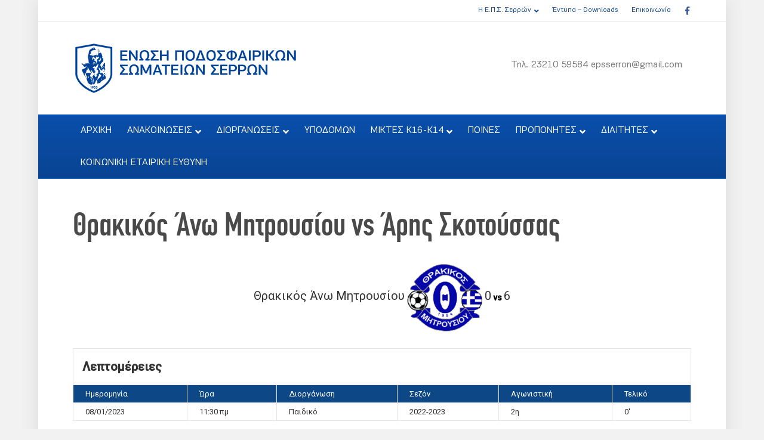

--- FILE ---
content_type: text/html; charset=UTF-8
request_url: https://www.epss.gr/event/%CE%B8%CF%81%CE%B1%CE%BA%CE%B9%CE%BA%CF%8C%CF%82-%CE%AC%CE%BD%CF%89-%CE%BC%CE%B7%CF%84%CF%81%CE%BF%CF%85%CF%83%CE%AF%CE%BF%CF%85-vs-%CE%AC%CF%81%CE%B7%CF%82-%CF%83%CE%BA%CE%BF%CF%84%CE%BF%CF%8D%CF%83/
body_size: 15395
content:
<!DOCTYPE html>
<html lang="el">
<head>
<meta charset="UTF-8" />
<meta name='viewport' content='width=device-width, initial-scale=1.0' />
<meta http-equiv='X-UA-Compatible' content='IE=edge' />
<link rel="profile" href="https://gmpg.org/xfn/11" />
<title>Θρακικός Άνω Μητρουσίου vs Άρης Σκοτούσσας &#8211; ΕΝΩΣΗ ΠΟΔΟΣΦΑΙΡΙΚΩΝ ΣΩΜΑΤΕΙΩΝ ΣΕΡΡΩΝ</title>
<meta name='robots' content='max-image-preview:large' />
<link rel='dns-prefetch' href='//fonts.googleapis.com' />
<link rel="alternate" type="application/rss+xml" title="Ροή RSS &raquo; ΕΝΩΣΗ ΠΟΔΟΣΦΑΙΡΙΚΩΝ ΣΩΜΑΤΕΙΩΝ ΣΕΡΡΩΝ" href="https://www.epss.gr/feed/" />
<link rel="alternate" type="application/rss+xml" title="Ροή Σχολίων &raquo; ΕΝΩΣΗ ΠΟΔΟΣΦΑΙΡΙΚΩΝ ΣΩΜΑΤΕΙΩΝ ΣΕΡΡΩΝ" href="https://www.epss.gr/comments/feed/" />
<link rel="alternate" title="oEmbed (JSON)" type="application/json+oembed" href="https://www.epss.gr/wp-json/oembed/1.0/embed?url=https%3A%2F%2Fwww.epss.gr%2Fevent%2F%25ce%25b8%25cf%2581%25ce%25b1%25ce%25ba%25ce%25b9%25ce%25ba%25cf%258c%25cf%2582-%25ce%25ac%25ce%25bd%25cf%2589-%25ce%25bc%25ce%25b7%25cf%2584%25cf%2581%25ce%25bf%25cf%2585%25cf%2583%25ce%25af%25ce%25bf%25cf%2585-vs-%25ce%25ac%25cf%2581%25ce%25b7%25cf%2582-%25cf%2583%25ce%25ba%25ce%25bf%25cf%2584%25ce%25bf%25cf%258d%25cf%2583%2F" />
<link rel="alternate" title="oEmbed (XML)" type="text/xml+oembed" href="https://www.epss.gr/wp-json/oembed/1.0/embed?url=https%3A%2F%2Fwww.epss.gr%2Fevent%2F%25ce%25b8%25cf%2581%25ce%25b1%25ce%25ba%25ce%25b9%25ce%25ba%25cf%258c%25cf%2582-%25ce%25ac%25ce%25bd%25cf%2589-%25ce%25bc%25ce%25b7%25cf%2584%25cf%2581%25ce%25bf%25cf%2585%25cf%2583%25ce%25af%25ce%25bf%25cf%2585-vs-%25ce%25ac%25cf%2581%25ce%25b7%25cf%2582-%25cf%2583%25ce%25ba%25ce%25bf%25cf%2584%25ce%25bf%25cf%258d%25cf%2583%2F&#038;format=xml" />
<link rel="preload" href="https://www.epss.gr/wp-content/plugins/bb-plugin/fonts/fontawesome/5.15.4/webfonts/fa-solid-900.woff2" as="font" type="font/woff2" crossorigin="anonymous">
<link rel="preload" href="https://www.epss.gr/wp-content/plugins/bb-plugin/fonts/fontawesome/5.15.4/webfonts/fa-regular-400.woff2" as="font" type="font/woff2" crossorigin="anonymous">
<style id='wp-img-auto-sizes-contain-inline-css'>
img:is([sizes=auto i],[sizes^="auto," i]){contain-intrinsic-size:3000px 1500px}
/*# sourceURL=wp-img-auto-sizes-contain-inline-css */
</style>
<style id='cf-frontend-style-inline-css'>
@font-face {
	font-family: 'epss-heading';
	font-weight: 400;
	font-display: auto;
	font-fallback: Arial,Serif;
	src: url('https://www.epss.gr/wp-content/uploads/2022/03/subset-CFDinCondensed.woff2') format('woff2'),
		url('https://www.epss.gr/wp-content/uploads/2022/03/subset-CFDinCondensed.woff') format('woff'),
		url('https://www.epss.gr/wp-content/uploads/2022/03/subset-CFDinCondensed.ttf') format('truetype'),
		url('https://www.epss.gr/wp-content/uploads/2022/03/subset-CFDinCondensed.eot?#iefix') format('embedded-opentype'),
		url('https://www.epss.gr/wp-content/uploads/2022/03/subset-CFDinCondensed.svg') format('svg');
}
@font-face {
	font-family: 'epss-body-text';
	font-weight: 400;
	font-display: auto;
	font-fallback: Arial, Serif;
	src: url('https://www.epss.gr/wp-content/uploads/2022/03/subset-PFEncoreSansPro-Book.woff2') format('woff2'),
		url('https://www.epss.gr/wp-content/uploads/2022/03/subset-PFEncoreSansPro-Book.woff') format('woff'),
		url('https://www.epss.gr/wp-content/uploads/2022/03/subset-PFEncoreSansPro-Book.ttf') format('truetype'),
		url('https://www.epss.gr/wp-content/uploads/2022/03/subset-PFEncoreSansPro-Book.eot?#iefix') format('embedded-opentype'),
		url('https://www.epss.gr/wp-content/uploads/2022/03/subset-PFEncoreSansPro-Book.svg') format('svg');
}
@font-face {
	font-family: 'epss-body-text';
	font-weight: 700;
	font-display: auto;
	font-fallback: Arial, Serif;
	src: url('https://www.epss.gr/wp-content/uploads/2022/03/subset-PFEncoreSansPro-Bold.woff2') format('woff2'),
		url('https://www.epss.gr/wp-content/uploads/2022/03/subset-PFEncoreSansPro-Bold.woff') format('woff'),
		url('https://www.epss.gr/wp-content/uploads/2022/03/subset-PFEncoreSansPro-Bold.ttf') format('truetype'),
		url('https://www.epss.gr/wp-content/uploads/2022/03/subset-PFEncoreSansPro-Bold.eot?#iefix') format('embedded-opentype'),
		url('https://www.epss.gr/wp-content/uploads/2022/03/subset-PFEncoreSansPro-Bold.svg') format('svg');
}
/*# sourceURL=cf-frontend-style-inline-css */
</style>
<style id='wp-emoji-styles-inline-css'>

	img.wp-smiley, img.emoji {
		display: inline !important;
		border: none !important;
		box-shadow: none !important;
		height: 1em !important;
		width: 1em !important;
		margin: 0 0.07em !important;
		vertical-align: -0.1em !important;
		background: none !important;
		padding: 0 !important;
	}
/*# sourceURL=wp-emoji-styles-inline-css */
</style>
<style id='wp-block-library-inline-css'>
:root{--wp-block-synced-color:#7a00df;--wp-block-synced-color--rgb:122,0,223;--wp-bound-block-color:var(--wp-block-synced-color);--wp-editor-canvas-background:#ddd;--wp-admin-theme-color:#007cba;--wp-admin-theme-color--rgb:0,124,186;--wp-admin-theme-color-darker-10:#006ba1;--wp-admin-theme-color-darker-10--rgb:0,107,160.5;--wp-admin-theme-color-darker-20:#005a87;--wp-admin-theme-color-darker-20--rgb:0,90,135;--wp-admin-border-width-focus:2px}@media (min-resolution:192dpi){:root{--wp-admin-border-width-focus:1.5px}}.wp-element-button{cursor:pointer}:root .has-very-light-gray-background-color{background-color:#eee}:root .has-very-dark-gray-background-color{background-color:#313131}:root .has-very-light-gray-color{color:#eee}:root .has-very-dark-gray-color{color:#313131}:root .has-vivid-green-cyan-to-vivid-cyan-blue-gradient-background{background:linear-gradient(135deg,#00d084,#0693e3)}:root .has-purple-crush-gradient-background{background:linear-gradient(135deg,#34e2e4,#4721fb 50%,#ab1dfe)}:root .has-hazy-dawn-gradient-background{background:linear-gradient(135deg,#faaca8,#dad0ec)}:root .has-subdued-olive-gradient-background{background:linear-gradient(135deg,#fafae1,#67a671)}:root .has-atomic-cream-gradient-background{background:linear-gradient(135deg,#fdd79a,#004a59)}:root .has-nightshade-gradient-background{background:linear-gradient(135deg,#330968,#31cdcf)}:root .has-midnight-gradient-background{background:linear-gradient(135deg,#020381,#2874fc)}:root{--wp--preset--font-size--normal:16px;--wp--preset--font-size--huge:42px}.has-regular-font-size{font-size:1em}.has-larger-font-size{font-size:2.625em}.has-normal-font-size{font-size:var(--wp--preset--font-size--normal)}.has-huge-font-size{font-size:var(--wp--preset--font-size--huge)}.has-text-align-center{text-align:center}.has-text-align-left{text-align:left}.has-text-align-right{text-align:right}.has-fit-text{white-space:nowrap!important}#end-resizable-editor-section{display:none}.aligncenter{clear:both}.items-justified-left{justify-content:flex-start}.items-justified-center{justify-content:center}.items-justified-right{justify-content:flex-end}.items-justified-space-between{justify-content:space-between}.screen-reader-text{border:0;clip-path:inset(50%);height:1px;margin:-1px;overflow:hidden;padding:0;position:absolute;width:1px;word-wrap:normal!important}.screen-reader-text:focus{background-color:#ddd;clip-path:none;color:#444;display:block;font-size:1em;height:auto;left:5px;line-height:normal;padding:15px 23px 14px;text-decoration:none;top:5px;width:auto;z-index:100000}html :where(.has-border-color){border-style:solid}html :where([style*=border-top-color]){border-top-style:solid}html :where([style*=border-right-color]){border-right-style:solid}html :where([style*=border-bottom-color]){border-bottom-style:solid}html :where([style*=border-left-color]){border-left-style:solid}html :where([style*=border-width]){border-style:solid}html :where([style*=border-top-width]){border-top-style:solid}html :where([style*=border-right-width]){border-right-style:solid}html :where([style*=border-bottom-width]){border-bottom-style:solid}html :where([style*=border-left-width]){border-left-style:solid}html :where(img[class*=wp-image-]){height:auto;max-width:100%}:where(figure){margin:0 0 1em}html :where(.is-position-sticky){--wp-admin--admin-bar--position-offset:var(--wp-admin--admin-bar--height,0px)}@media screen and (max-width:600px){html :where(.is-position-sticky){--wp-admin--admin-bar--position-offset:0px}}

/*# sourceURL=wp-block-library-inline-css */
</style><style id='global-styles-inline-css'>
:root{--wp--preset--aspect-ratio--square: 1;--wp--preset--aspect-ratio--4-3: 4/3;--wp--preset--aspect-ratio--3-4: 3/4;--wp--preset--aspect-ratio--3-2: 3/2;--wp--preset--aspect-ratio--2-3: 2/3;--wp--preset--aspect-ratio--16-9: 16/9;--wp--preset--aspect-ratio--9-16: 9/16;--wp--preset--color--black: #000000;--wp--preset--color--cyan-bluish-gray: #abb8c3;--wp--preset--color--white: #ffffff;--wp--preset--color--pale-pink: #f78da7;--wp--preset--color--vivid-red: #cf2e2e;--wp--preset--color--luminous-vivid-orange: #ff6900;--wp--preset--color--luminous-vivid-amber: #fcb900;--wp--preset--color--light-green-cyan: #7bdcb5;--wp--preset--color--vivid-green-cyan: #00d084;--wp--preset--color--pale-cyan-blue: #8ed1fc;--wp--preset--color--vivid-cyan-blue: #0693e3;--wp--preset--color--vivid-purple: #9b51e0;--wp--preset--color--fl-heading-text: #494949;--wp--preset--color--fl-body-bg: #f2f2f2;--wp--preset--color--fl-body-text: #111111;--wp--preset--color--fl-accent: #094493;--wp--preset--color--fl-accent-hover: #094493;--wp--preset--color--fl-topbar-bg: #ffffff;--wp--preset--color--fl-topbar-text: #757575;--wp--preset--color--fl-topbar-link: #094493;--wp--preset--color--fl-topbar-hover: #2b7bb9;--wp--preset--color--fl-header-bg: #ffffff;--wp--preset--color--fl-header-text: #757575;--wp--preset--color--fl-header-link: #757575;--wp--preset--color--fl-header-hover: #2b7bb9;--wp--preset--color--fl-nav-bg: #094493;--wp--preset--color--fl-nav-link: #ffffff;--wp--preset--color--fl-nav-hover: #0289e2;--wp--preset--color--fl-content-bg: #ffffff;--wp--preset--color--fl-footer-widgets-bg: #094493;--wp--preset--color--fl-footer-widgets-text: #ffffff;--wp--preset--color--fl-footer-widgets-link: #ffffff;--wp--preset--color--fl-footer-widgets-hover: #428bca;--wp--preset--color--fl-footer-bg: #ffffff;--wp--preset--color--fl-footer-text: #000000;--wp--preset--color--fl-footer-link: #094493;--wp--preset--color--fl-footer-hover: #094493;--wp--preset--gradient--vivid-cyan-blue-to-vivid-purple: linear-gradient(135deg,rgb(6,147,227) 0%,rgb(155,81,224) 100%);--wp--preset--gradient--light-green-cyan-to-vivid-green-cyan: linear-gradient(135deg,rgb(122,220,180) 0%,rgb(0,208,130) 100%);--wp--preset--gradient--luminous-vivid-amber-to-luminous-vivid-orange: linear-gradient(135deg,rgb(252,185,0) 0%,rgb(255,105,0) 100%);--wp--preset--gradient--luminous-vivid-orange-to-vivid-red: linear-gradient(135deg,rgb(255,105,0) 0%,rgb(207,46,46) 100%);--wp--preset--gradient--very-light-gray-to-cyan-bluish-gray: linear-gradient(135deg,rgb(238,238,238) 0%,rgb(169,184,195) 100%);--wp--preset--gradient--cool-to-warm-spectrum: linear-gradient(135deg,rgb(74,234,220) 0%,rgb(151,120,209) 20%,rgb(207,42,186) 40%,rgb(238,44,130) 60%,rgb(251,105,98) 80%,rgb(254,248,76) 100%);--wp--preset--gradient--blush-light-purple: linear-gradient(135deg,rgb(255,206,236) 0%,rgb(152,150,240) 100%);--wp--preset--gradient--blush-bordeaux: linear-gradient(135deg,rgb(254,205,165) 0%,rgb(254,45,45) 50%,rgb(107,0,62) 100%);--wp--preset--gradient--luminous-dusk: linear-gradient(135deg,rgb(255,203,112) 0%,rgb(199,81,192) 50%,rgb(65,88,208) 100%);--wp--preset--gradient--pale-ocean: linear-gradient(135deg,rgb(255,245,203) 0%,rgb(182,227,212) 50%,rgb(51,167,181) 100%);--wp--preset--gradient--electric-grass: linear-gradient(135deg,rgb(202,248,128) 0%,rgb(113,206,126) 100%);--wp--preset--gradient--midnight: linear-gradient(135deg,rgb(2,3,129) 0%,rgb(40,116,252) 100%);--wp--preset--font-size--small: 13px;--wp--preset--font-size--medium: 20px;--wp--preset--font-size--large: 36px;--wp--preset--font-size--x-large: 42px;--wp--preset--spacing--20: 0.44rem;--wp--preset--spacing--30: 0.67rem;--wp--preset--spacing--40: 1rem;--wp--preset--spacing--50: 1.5rem;--wp--preset--spacing--60: 2.25rem;--wp--preset--spacing--70: 3.38rem;--wp--preset--spacing--80: 5.06rem;--wp--preset--shadow--natural: 6px 6px 9px rgba(0, 0, 0, 0.2);--wp--preset--shadow--deep: 12px 12px 50px rgba(0, 0, 0, 0.4);--wp--preset--shadow--sharp: 6px 6px 0px rgba(0, 0, 0, 0.2);--wp--preset--shadow--outlined: 6px 6px 0px -3px rgb(255, 255, 255), 6px 6px rgb(0, 0, 0);--wp--preset--shadow--crisp: 6px 6px 0px rgb(0, 0, 0);}:where(.is-layout-flex){gap: 0.5em;}:where(.is-layout-grid){gap: 0.5em;}body .is-layout-flex{display: flex;}.is-layout-flex{flex-wrap: wrap;align-items: center;}.is-layout-flex > :is(*, div){margin: 0;}body .is-layout-grid{display: grid;}.is-layout-grid > :is(*, div){margin: 0;}:where(.wp-block-columns.is-layout-flex){gap: 2em;}:where(.wp-block-columns.is-layout-grid){gap: 2em;}:where(.wp-block-post-template.is-layout-flex){gap: 1.25em;}:where(.wp-block-post-template.is-layout-grid){gap: 1.25em;}.has-black-color{color: var(--wp--preset--color--black) !important;}.has-cyan-bluish-gray-color{color: var(--wp--preset--color--cyan-bluish-gray) !important;}.has-white-color{color: var(--wp--preset--color--white) !important;}.has-pale-pink-color{color: var(--wp--preset--color--pale-pink) !important;}.has-vivid-red-color{color: var(--wp--preset--color--vivid-red) !important;}.has-luminous-vivid-orange-color{color: var(--wp--preset--color--luminous-vivid-orange) !important;}.has-luminous-vivid-amber-color{color: var(--wp--preset--color--luminous-vivid-amber) !important;}.has-light-green-cyan-color{color: var(--wp--preset--color--light-green-cyan) !important;}.has-vivid-green-cyan-color{color: var(--wp--preset--color--vivid-green-cyan) !important;}.has-pale-cyan-blue-color{color: var(--wp--preset--color--pale-cyan-blue) !important;}.has-vivid-cyan-blue-color{color: var(--wp--preset--color--vivid-cyan-blue) !important;}.has-vivid-purple-color{color: var(--wp--preset--color--vivid-purple) !important;}.has-black-background-color{background-color: var(--wp--preset--color--black) !important;}.has-cyan-bluish-gray-background-color{background-color: var(--wp--preset--color--cyan-bluish-gray) !important;}.has-white-background-color{background-color: var(--wp--preset--color--white) !important;}.has-pale-pink-background-color{background-color: var(--wp--preset--color--pale-pink) !important;}.has-vivid-red-background-color{background-color: var(--wp--preset--color--vivid-red) !important;}.has-luminous-vivid-orange-background-color{background-color: var(--wp--preset--color--luminous-vivid-orange) !important;}.has-luminous-vivid-amber-background-color{background-color: var(--wp--preset--color--luminous-vivid-amber) !important;}.has-light-green-cyan-background-color{background-color: var(--wp--preset--color--light-green-cyan) !important;}.has-vivid-green-cyan-background-color{background-color: var(--wp--preset--color--vivid-green-cyan) !important;}.has-pale-cyan-blue-background-color{background-color: var(--wp--preset--color--pale-cyan-blue) !important;}.has-vivid-cyan-blue-background-color{background-color: var(--wp--preset--color--vivid-cyan-blue) !important;}.has-vivid-purple-background-color{background-color: var(--wp--preset--color--vivid-purple) !important;}.has-black-border-color{border-color: var(--wp--preset--color--black) !important;}.has-cyan-bluish-gray-border-color{border-color: var(--wp--preset--color--cyan-bluish-gray) !important;}.has-white-border-color{border-color: var(--wp--preset--color--white) !important;}.has-pale-pink-border-color{border-color: var(--wp--preset--color--pale-pink) !important;}.has-vivid-red-border-color{border-color: var(--wp--preset--color--vivid-red) !important;}.has-luminous-vivid-orange-border-color{border-color: var(--wp--preset--color--luminous-vivid-orange) !important;}.has-luminous-vivid-amber-border-color{border-color: var(--wp--preset--color--luminous-vivid-amber) !important;}.has-light-green-cyan-border-color{border-color: var(--wp--preset--color--light-green-cyan) !important;}.has-vivid-green-cyan-border-color{border-color: var(--wp--preset--color--vivid-green-cyan) !important;}.has-pale-cyan-blue-border-color{border-color: var(--wp--preset--color--pale-cyan-blue) !important;}.has-vivid-cyan-blue-border-color{border-color: var(--wp--preset--color--vivid-cyan-blue) !important;}.has-vivid-purple-border-color{border-color: var(--wp--preset--color--vivid-purple) !important;}.has-vivid-cyan-blue-to-vivid-purple-gradient-background{background: var(--wp--preset--gradient--vivid-cyan-blue-to-vivid-purple) !important;}.has-light-green-cyan-to-vivid-green-cyan-gradient-background{background: var(--wp--preset--gradient--light-green-cyan-to-vivid-green-cyan) !important;}.has-luminous-vivid-amber-to-luminous-vivid-orange-gradient-background{background: var(--wp--preset--gradient--luminous-vivid-amber-to-luminous-vivid-orange) !important;}.has-luminous-vivid-orange-to-vivid-red-gradient-background{background: var(--wp--preset--gradient--luminous-vivid-orange-to-vivid-red) !important;}.has-very-light-gray-to-cyan-bluish-gray-gradient-background{background: var(--wp--preset--gradient--very-light-gray-to-cyan-bluish-gray) !important;}.has-cool-to-warm-spectrum-gradient-background{background: var(--wp--preset--gradient--cool-to-warm-spectrum) !important;}.has-blush-light-purple-gradient-background{background: var(--wp--preset--gradient--blush-light-purple) !important;}.has-blush-bordeaux-gradient-background{background: var(--wp--preset--gradient--blush-bordeaux) !important;}.has-luminous-dusk-gradient-background{background: var(--wp--preset--gradient--luminous-dusk) !important;}.has-pale-ocean-gradient-background{background: var(--wp--preset--gradient--pale-ocean) !important;}.has-electric-grass-gradient-background{background: var(--wp--preset--gradient--electric-grass) !important;}.has-midnight-gradient-background{background: var(--wp--preset--gradient--midnight) !important;}.has-small-font-size{font-size: var(--wp--preset--font-size--small) !important;}.has-medium-font-size{font-size: var(--wp--preset--font-size--medium) !important;}.has-large-font-size{font-size: var(--wp--preset--font-size--large) !important;}.has-x-large-font-size{font-size: var(--wp--preset--font-size--x-large) !important;}
/*# sourceURL=global-styles-inline-css */
</style>

<style id='classic-theme-styles-inline-css'>
/*! This file is auto-generated */
.wp-block-button__link{color:#fff;background-color:#32373c;border-radius:9999px;box-shadow:none;text-decoration:none;padding:calc(.667em + 2px) calc(1.333em + 2px);font-size:1.125em}.wp-block-file__button{background:#32373c;color:#fff;text-decoration:none}
/*# sourceURL=/wp-includes/css/classic-themes.min.css */
</style>
<link rel='stylesheet' id='dashicons-css' href='https://www.epss.gr/wp-includes/css/dashicons.min.css?ver=6.9' media='all' />
<link rel='stylesheet' id='sportspress-general-css' href='//www.epss.gr/wp-content/plugins/sportspress-pro/includes/sportspress/assets/css/sportspress.css?ver=2.7.24' media='all' />
<link rel='stylesheet' id='sportspress-icons-css' href='//www.epss.gr/wp-content/plugins/sportspress-pro/includes/sportspress/assets/css/icons.css?ver=2.7' media='all' />
<link rel='stylesheet' id='sportspress-league-menu-css' href='//www.epss.gr/wp-content/plugins/sportspress-pro/includes/sportspress-league-menu/css/sportspress-league-menu.css?ver=2.1.2' media='all' />
<link rel='stylesheet' id='sportspress-event-statistics-css' href='//www.epss.gr/wp-content/plugins/sportspress-pro/includes/sportspress-match-stats/css/sportspress-match-stats.css?ver=2.2' media='all' />
<link rel='stylesheet' id='sportspress-results-matrix-css' href='//www.epss.gr/wp-content/plugins/sportspress-pro/includes/sportspress-results-matrix/css/sportspress-results-matrix.css?ver=2.6.9' media='all' />
<link rel='stylesheet' id='sportspress-scoreboard-css' href='//www.epss.gr/wp-content/plugins/sportspress-pro/includes/sportspress-scoreboard/css/sportspress-scoreboard.css?ver=2.6.11' media='all' />
<link rel='stylesheet' id='sportspress-scoreboard-ltr-css' href='//www.epss.gr/wp-content/plugins/sportspress-pro/includes/sportspress-scoreboard/css/sportspress-scoreboard-ltr.css?ver=2.6.11' media='all' />
<link rel='stylesheet' id='sportspress-timelines-css' href='//www.epss.gr/wp-content/plugins/sportspress-pro/includes/sportspress-timelines/css/sportspress-timelines.css?ver=2.6' media='all' />
<link rel='stylesheet' id='sportspress-tournaments-css' href='//www.epss.gr/wp-content/plugins/sportspress-pro/includes/sportspress-tournaments/css/sportspress-tournaments.css?ver=2.6.21' media='all' />
<link rel='stylesheet' id='sportspress-tournaments-ltr-css' href='//www.epss.gr/wp-content/plugins/sportspress-pro/includes/sportspress-tournaments/css/sportspress-tournaments-ltr.css?ver=2.6.21' media='all' />
<link rel='stylesheet' id='jquery-bracket-css' href='//www.epss.gr/wp-content/plugins/sportspress-pro/includes/sportspress-tournaments/css/jquery.bracket.min.css?ver=0.11.0' media='all' />
<link rel='stylesheet' id='sportspress-user-scores-css' href='//www.epss.gr/wp-content/plugins/sportspress-pro/includes/sportspress-user-scores/css/sportspress-user-scores.css?ver=2.3' media='all' />
<link rel='stylesheet' id='sportspress-roboto-css' href='//fonts.googleapis.com/css?family=Roboto%3A400%2C500&#038;subset=cyrillic%2Ccyrillic-ext%2Cgreek%2Cgreek-ext%2Clatin-ext%2Cvietnamese&#038;ver=2.7' media='all' />
<link rel='stylesheet' id='sportspress-style-css' href='//www.epss.gr/wp-content/plugins/sportspress-pro/includes/sportspress/assets/css/sportspress-style.css?ver=2.7' media='all' />
<link rel='stylesheet' id='sportspress-style-ltr-css' href='//www.epss.gr/wp-content/plugins/sportspress-pro/includes/sportspress/assets/css/sportspress-style-ltr.css?ver=2.7' media='all' />
<link rel='stylesheet' id='font-awesome-5-css' href='https://www.epss.gr/wp-content/plugins/bb-plugin/fonts/fontawesome/5.15.4/css/all.min.css?ver=2.10.0.4' media='all' />
<link rel='stylesheet' id='fl-builder-layout-bundle-8dbfc26666fc90b67115752cd59603af-css' href='https://www.epss.gr/wp-content/uploads/bb-plugin/cache/8dbfc26666fc90b67115752cd59603af-layout-bundle.css?ver=2.10.0.4-1.5.2.1-20251125200437' media='all' />
<link rel='stylesheet' id='pwaforwp-style-css' href='https://www.epss.gr/wp-content/plugins/pwa-for-wp/assets/css/pwaforwp-main.min.css?ver=1.7.82' media='all' />
<link rel='stylesheet' id='jquery-magnificpopup-css' href='https://www.epss.gr/wp-content/plugins/bb-plugin/css/jquery.magnificpopup.min.css?ver=2.10.0.4' media='all' />
<link rel='stylesheet' id='base-css' href='https://www.epss.gr/wp-content/themes/bb-theme/css/base.min.css?ver=1.7.19.1' media='all' />
<link rel='stylesheet' id='fl-automator-skin-css' href='https://www.epss.gr/wp-content/uploads/bb-theme/skin-694951072c908.css?ver=1.7.19.1' media='all' />
<link rel='stylesheet' id='pp-animate-css' href='https://www.epss.gr/wp-content/plugins/bbpowerpack/assets/css/animate.min.css?ver=3.5.1' media='all' />
<style type="text/css"> /* SportsPress Frontend CSS */ .sp-event-calendar tbody td a,.sp-event-calendar tbody td a:hover{background: none;}.sp-data-table th,.sp-calendar th,.sp-data-table tfoot,.sp-calendar tfoot,.sp-button,.sp-heading{background:#0d4785 !important}.sp-calendar tbody a{color:#0d4785 !important}.sp-data-table tbody,.sp-calendar tbody{background: #ffffff !important}.sp-data-table tbody,.sp-calendar tbody{color: #333333 !important}.sp-data-table th,.sp-data-table th a,.sp-data-table tfoot,.sp-data-table tfoot a,.sp-calendar th,.sp-calendar th a,.sp-calendar tfoot,.sp-calendar tfoot a,.sp-button,.sp-heading{color: #ffffff !important}.sp-data-table tbody a,.sp-data-table tbody a:hover,.sp-calendar tbody a:focus{color: #333333 !important}.sp-highlight,.sp-calendar td#today{background: #ffffff !important}.sp-statistic-bar{background:#0d4785}.sp-statistic-bar-fill{background:#333333}.sp-template-scoreboard .sp-scoreboard-nav{color:#ffffff !important}.sp-template-scoreboard .sp-scoreboard-nav{background-color:#333333 !important}.sp-tournament-bracket .sp-event{border-color:#ffffff !important}.sp-tournament-bracket .sp-team .sp-team-name:before{border-left-color:#ffffff !important}.sp-tournament-bracket .sp-event .sp-event-main, .sp-tournament-bracket .sp-team .sp-team-name{color:#333333 !important}.sp-tournament-bracket .sp-team .sp-team-name.sp-heading{color:#ffffff !important}.sp-data-table th,.sp-template-countdown .sp-event-venue,.sp-template-countdown .sp-event-league,.sp-template-gallery .gallery-caption{background:#0d4785 !important}.sp-data-table th,.sp-template-countdown .sp-event-venue,.sp-template-countdown .sp-event-league,.sp-template-gallery .gallery-caption{border-color:#002d6b !important}.sp-table-caption,.sp-data-table,.sp-data-table tfoot,.sp-template .sp-view-all-link,.sp-template-gallery .sp-gallery-group-name,.sp-template-gallery .sp-gallery-wrapper,.sp-template-countdown .sp-event-name,.sp-countdown time,.sp-template-details dl,.sp-event-statistics .sp-statistic-bar,.sp-tournament-bracket .sp-team-name,.sp-profile-selector{background:#ffffff !important}.sp-table-caption,.sp-data-table,.sp-data-table td,.sp-template .sp-view-all-link,.sp-template-gallery .sp-gallery-group-name,.sp-template-gallery .sp-gallery-wrapper,.sp-template-countdown .sp-event-name,.sp-countdown time,.sp-countdown span,.sp-template-details dl,.sp-event-statistics .sp-statistic-bar,.sp-tournament-bracket thead th,.sp-tournament-bracket .sp-team-name,.sp-tournament-bracket .sp-event,.sp-profile-selector{border-color:#e5e5e5 !important}.sp-tournament-bracket .sp-team .sp-team-name:before{border-left-color:#e5e5e5 !important;border-right-color:#e5e5e5 !important}.sp-data-table .sp-highlight,.sp-data-table .highlighted td,.sp-template-scoreboard td:hover{background:#f9f9f9 !important}.sp-template *,.sp-data-table *,.sp-table-caption,.sp-data-table tfoot a:hover,.sp-template .sp-view-all-link a:hover,.sp-template-gallery .sp-gallery-group-name,.sp-template-details dd,.sp-template-event-logos .sp-team-result,.sp-template-event-blocks .sp-event-results,.sp-template-scoreboard a,.sp-template-scoreboard a:hover,.sp-tournament-bracket,.sp-tournament-bracket .sp-event .sp-event-title:hover,.sp-tournament-bracket .sp-event .sp-event-title:hover *{color:#333333 !important}.sp-template .sp-view-all-link a,.sp-countdown span small,.sp-template-event-calendar tfoot a,.sp-template-event-blocks .sp-event-date,.sp-template-details dt,.sp-template-scoreboard .sp-scoreboard-date,.sp-tournament-bracket th,.sp-tournament-bracket .sp-event .sp-event-title,.sp-template-scoreboard .sp-scoreboard-date,.sp-tournament-bracket .sp-event .sp-event-title *{color:rgba(51,51,51,0.5) !important}.sp-data-table th,.sp-template-countdown .sp-event-venue,.sp-template-countdown .sp-event-league,.sp-template-gallery .gallery-item a,.sp-template-gallery .gallery-caption,.sp-template-scoreboard .sp-scoreboard-nav,.sp-tournament-bracket .sp-team-name:hover,.sp-tournament-bracket thead th,.sp-tournament-bracket .sp-heading{color:#ffffff !important}.sp-template a,.sp-data-table a,.sp-tab-menu-item-active a, .sp-tab-menu-item-active a:hover,.sp-template .sp-message{color:#333333 !important}.sp-template-gallery .gallery-caption strong,.sp-tournament-bracket .sp-team-name:hover,.sp-template-scoreboard .sp-scoreboard-nav,.sp-tournament-bracket .sp-heading{background:#333333 !important}.sp-tournament-bracket .sp-team-name:hover,.sp-tournament-bracket .sp-heading,.sp-tab-menu-item-active a, .sp-tab-menu-item-active a:hover,.sp-template .sp-message{border-color:#333333 !important}</style><script src="https://www.epss.gr/wp-includes/js/jquery/jquery.min.js?ver=3.7.1" id="jquery-core-js"></script>
<script src="https://www.epss.gr/wp-includes/js/jquery/jquery-migrate.min.js?ver=3.4.1" id="jquery-migrate-js"></script>
<script id="jquery-remove-uppercase-accents-js-extra">
var rua = {"accents":[{"original":"\u0386\u0399","convert":"\u0391\u03aa"},{"original":"\u0386\u03a5","convert":"\u0391\u03ab"},{"original":"\u0388\u0399","convert":"\u0395\u03aa"},{"original":"\u038c\u0399","convert":"\u039f\u03aa"},{"original":"\u0388\u03a5","convert":"\u0395\u03ab"},{"original":"\u038c\u03a5","convert":"\u039f\u03ab"},{"original":"\u03ac\u03b9","convert":"\u03b1\u03ca"},{"original":"\u03ad\u03b9","convert":"\u03b5\u03ca"},{"original":"\u0386\u03c5","convert":"\u03b1\u03cb"},{"original":"\u03ac\u03c5","convert":"\u03b1\u03cb"},{"original":"\u03cc\u03b9","convert":"\u03bf\u03ca"},{"original":"\u0388\u03c5","convert":"\u03b5\u03cb"},{"original":"\u03ad\u03c5","convert":"\u03b5\u03cb"},{"original":"\u03cc\u03c5","convert":"\u03bf\u03cb"},{"original":"\u038c\u03c5","convert":"\u03bf\u03cb"},{"original":"\u0386","convert":"\u0391"},{"original":"\u03ac","convert":"\u03b1"},{"original":"\u0388","convert":"\u0395"},{"original":"\u03ad","convert":"\u03b5"},{"original":"\u0389","convert":"\u0397"},{"original":"\u03ae","convert":"\u03b7"},{"original":"\u038a","convert":"\u0399"},{"original":"\u03aa","convert":"\u0399"},{"original":"\u03af","convert":"\u03b9"},{"original":"\u0390","convert":"\u03ca"},{"original":"\u038c","convert":"\u039f"},{"original":"\u03cc","convert":"\u03bf"},{"original":"\u038e","convert":"\u03a5"},{"original":"\u03cd","convert":"\u03c5"},{"original":"\u03b0","convert":"\u03cb"},{"original":"\u038f","convert":"\u03a9"},{"original":"\u03ce","convert":"\u03c9"}],"selectors":"","selAction":""};
//# sourceURL=jquery-remove-uppercase-accents-js-extra
</script>
<script src="https://www.epss.gr/wp-content/plugins/remove-uppercase-accents/js/jquery.remove-uppercase-accents.js?ver=6.9" id="jquery-remove-uppercase-accents-js"></script>
<script src="https://www.epss.gr/wp-content/plugins/sportspress-pro/includes/sportspress-facebook/js/sportspress-facebook-sdk.js?ver=2.11" id="sportspress-facebook-sdk-js"></script>
<script src="https://www.epss.gr/wp-content/plugins/sportspress-pro/includes/sportspress-tournaments/js/jquery.bracket.min.js?ver=0.11.0" id="jquery-bracket-js"></script>
<link rel="https://api.w.org/" href="https://www.epss.gr/wp-json/" /><link rel="alternate" title="JSON" type="application/json" href="https://www.epss.gr/wp-json/wp/v2/events/9524" /><link rel="EditURI" type="application/rsd+xml" title="RSD" href="https://www.epss.gr/xmlrpc.php?rsd" />
<meta name="generator" content="WordPress 6.9" />
<meta name="generator" content="SportsPress 2.7.24" />
<meta name="generator" content="SportsPress Pro 2.7.25" />
<link rel="canonical" href="https://www.epss.gr/event/%ce%b8%cf%81%ce%b1%ce%ba%ce%b9%ce%ba%cf%8c%cf%82-%ce%ac%ce%bd%cf%89-%ce%bc%ce%b7%cf%84%cf%81%ce%bf%cf%85%cf%83%ce%af%ce%bf%cf%85-vs-%ce%ac%cf%81%ce%b7%cf%82-%cf%83%ce%ba%ce%bf%cf%84%ce%bf%cf%8d%cf%83/" />
<link rel='shortlink' href='https://www.epss.gr/?p=9524' />
		<script>
			var bb_powerpack = {
				version: '2.40.10',
				getAjaxUrl: function() { return atob( 'aHR0cHM6Ly93d3cuZXBzcy5nci93cC1hZG1pbi9hZG1pbi1hamF4LnBocA==' ); },
				callback: function() {},
				mapMarkerData: {},
				post_id: '9524',
				search_term: '',
				current_page: 'https://www.epss.gr/event/%CE%B8%CF%81%CE%B1%CE%BA%CE%B9%CE%BA%CF%8C%CF%82-%CE%AC%CE%BD%CF%89-%CE%BC%CE%B7%CF%84%CF%81%CE%BF%CF%85%CF%83%CE%AF%CE%BF%CF%85-vs-%CE%AC%CF%81%CE%B7%CF%82-%CF%83%CE%BA%CE%BF%CF%84%CE%BF%CF%8D%CF%83/',
				conditionals: {
					is_front_page: false,
					is_home: false,
					is_archive: false,
					current_post_type: '',
					is_tax: false,
										is_author: false,
					current_author: false,
					is_search: false,
									}
			};
		</script>
		<link rel="icon" href="https://www.epss.gr/wp-content/uploads/2022/03/cropped-epss-favicon@2x-32x32.png" sizes="32x32" />
<link rel="icon" href="https://www.epss.gr/wp-content/uploads/2022/03/cropped-epss-favicon@2x-192x192.png" sizes="192x192" />
<meta name="msapplication-TileImage" content="https://www.epss.gr/wp-content/uploads/2022/03/cropped-epss-favicon@2x-270x270.png" />
		<style id="wp-custom-css">
			html {font-size: 112.5%;} /*18px*/

body {
  line-height: 1.75;
}

p {margin-bottom: 1rem;}

h1, h2, h3, h4, h5 {
  margin: 3rem 0 1.38rem;
  line-height: 1.3;
}

h1 {
  margin-top: 0;
  font-size: 3.052rem;
}

h2 {font-size: 2.441rem;
}

h3 {font-size: 1.953rem;}

h4 {font-size: 1.563rem;}

h5 {font-size: 1.25rem;}

small, .text_small {font-size: 0.8rem;}

/*Club */
.sp-template-logo {
    float: none !important;
   }
.sp-data-table th, .sp-data-table td {
    font-size: 13px !important;
    font-weight: 400 !important;
    line-height: 1.5 !important;
    border: 1px solid #e5e5e5 !important;
    padding: 5px 10px !important;
    text-align: center !important;
}

.sp-data-table th, .sp-data-table td {
    padding: 5px 10px !important;
    text-align: left !important;
    padding-left: 20px !important;
}

/*Kύπελλο διατάσεις εικόνων */

.sp-tournament-bracket img {
    vertical-align: middle;
    width: auto;
    height: auto;
    max-width: 4em;
    max-height: 4em;
	  MARGIN: 0px 10PX;
}
.sp-tournament-bracket .sp-event .sp-event-title * {
    color: rgb(14 71 133) !important;
}
.sp-template *, .sp-data-table *, .sp-table-caption {
    box-sizing: border-box !important;
    font-weight: 600 !important;
    text-transform: none !important;
    letter-spacing: normal !important;
    color: #333 !important;
    font-size: 14px;
}

.sp-tournament-bracket .sp-team-name {
    font-size: 12px !important;
    font-weight: 400 !important;
    text-align: center !important;  
    border: 1px solid #e5e5e5 !important;
}

.sp-tournament-bracket .sp-event .sp-event-title {
    padding: 15px 8px;
    display: block;
    font-weight: bold;
}
		</style>
		<link rel="stylesheet" href="https://www.epss.gr/wp-content/themes/epss/style.css" /></head>
<body class="wp-singular sp_event-template-default single single-sp_event postid-9524 wp-theme-bb-theme wp-child-theme-epss fl-builder-2-10-0-4 fl-themer-1-5-2-1-20251125200437 fl-theme-1-7-19-1 fl-no-js sportspress sportspress-page sp-has-results sp-performance-sections--1 sp-inline-statistics fl-theme-builder-footer fl-theme-builder-footer-footer-01 fl-framework-base fl-preset-default fl-fixed-width fl-nav-mobile-offcanvas fl-offcanvas-push-left fl-shrink fl-scroll-to-top fl-submenu-indicator" itemscope="itemscope" itemtype="https://schema.org/WebPage">
<a aria-label="Skip to content" class="fl-screen-reader-text" href="#fl-main-content">Skip to content</a><div class="fl-page">
	<div class="fl-page-bar">
	<div class="fl-page-bar-container container">
		<div class="fl-page-bar-row row">
			<div class="col-sm-6 col-md-6 text-left clearfix"><div class="fl-page-bar-text fl-page-bar-text-1"></div></div>			<div class="col-sm-6 col-md-6 text-right clearfix">		<nav class="top-bar-nav" aria-label="Top Bar Menu" itemscope="itemscope" itemtype="https://schema.org/SiteNavigationElement" role="navigation">
			<ul id="menu-top-bar-menu" class="fl-page-bar-nav nav navbar-nav menu"><li id="menu-item-7274" class="menu-item menu-item-type-custom menu-item-object-custom menu-item-has-children menu-item-7274 nav-item"><a href="#" class="nav-link">Η Ε.Π.Σ. Σερρών</a>
<ul class="sub-menu">
	<li id="menu-item-180" class="menu-item menu-item-type-post_type menu-item-object-page menu-item-180 nav-item"><a href="https://www.epss.gr/%ce%b7-%ce%b5-%cf%80-%cf%83-%cf%83%ce%b5%cf%81%cf%81%cf%8e%ce%bd/%ce%b4%ce%b9%ce%b1%cf%84%ce%b5%ce%bb%ce%ad%cf%83%ce%b1%ce%bd%cf%84%ce%b5%cf%82-%cf%80%cf%81%cf%8c%ce%b5%ce%b4%cf%81%ce%bf%ce%b9/" class="nav-link">Διατελέσαντες Πρόεδροι</a></li>
	<li id="menu-item-179" class="menu-item menu-item-type-post_type menu-item-object-page menu-item-179 nav-item"><a href="https://www.epss.gr/%ce%b7-%ce%b5-%cf%80-%cf%83-%cf%83%ce%b5%cf%81%cf%81%cf%8e%ce%bd/%ce%b4-%cf%83-%ce%b5%cf%80%ce%b9%cf%84%cf%81%ce%bf%cf%80%ce%ad%cf%82/" class="nav-link">Δ.Σ. &#038; Επιτροπές</a></li>
</ul>
</li>
<li id="menu-item-176" class="menu-item menu-item-type-post_type menu-item-object-page menu-item-176 nav-item"><a href="https://www.epss.gr/%ce%ad%ce%bd%cf%84%cf%85%cf%80%ce%b1-downloads/" class="nav-link">Έντυπα – Downloads</a></li>
<li id="menu-item-177" class="menu-item menu-item-type-post_type menu-item-object-page menu-item-177 nav-item"><a href="https://www.epss.gr/%ce%b5%cf%80%ce%b9%ce%ba%ce%bf%ce%b9%ce%bd%cf%89%ce%bd%ce%af%ce%b1/" class="nav-link">Επικοινωνία</a></li>
</ul></nav>	<div class="fl-social-icons">
	<a href="https://www.facebook.com/epsserrwn/" target="_self" rel="noopener noreferrer"><span class="sr-only">Facebook</span><i aria-hidden="true" class="fab fa-facebook-f branded"></i></a></div>
</div>		</div>
	</div>
</div><!-- .fl-page-bar -->
<header class="fl-page-header fl-page-header-primary fl-page-nav-bottom fl-page-nav-toggle-icon fl-page-nav-toggle-visible-mobile" itemscope="itemscope" itemtype="https://schema.org/WPHeader" role="banner">
	<div class="fl-page-header-wrap">
		<div class="fl-page-header-container container">
			<div class="fl-page-header-row row">
				<div class="col-sm-6 col-md-6 fl-page-header-logo-col">
					<div class="fl-page-header-logo" itemscope="itemscope" itemtype="https://schema.org/Organization">
						<a href="https://www.epss.gr/" itemprop="url"><img class="fl-logo-img" loading="false" data-no-lazy="1"   itemscope itemtype="https://schema.org/ImageObject" src="https://www.epss.gr/wp-content/uploads/2022/03/epsslogo1x.png" data-retina="https://www.epss.gr/wp-content/uploads/2022/03/epss-logo@2x.png" title="" width="375" data-width="375" height="85" data-height="85" alt="ΕΝΩΣΗ ΠΟΔΟΣΦΑΙΡΙΚΩΝ ΣΩΜΑΤΕΙΩΝ ΣΕΡΡΩΝ" /><meta itemprop="name" content="ΕΝΩΣΗ ΠΟΔΟΣΦΑΙΡΙΚΩΝ ΣΩΜΑΤΕΙΩΝ ΣΕΡΡΩΝ" /></a>
											</div>
				</div>
				<div class="col-sm-6 col-md-6 fl-page-nav-col">
					<div class="fl-page-header-content">
						<div class="fl-page-header-text">Τηλ. 23210 59584 epsserron@gmail.com

 </div>					</div>
				</div>
			</div>
		</div>
	</div>
	<div class="fl-page-nav-wrap">
		<div class="fl-page-nav-container container">
			<nav class="fl-page-nav navbar navbar-default navbar-expand-md" aria-label="Header Menu" itemscope="itemscope" itemtype="https://schema.org/SiteNavigationElement" role="navigation">
				<button type="button" class="navbar-toggle navbar-toggler" data-toggle="collapse" data-target=".fl-page-nav-collapse">
					<span><i class="fas fa-bars" aria-hidden="true"></i><span class="sr-only">Menu</span></span>
				</button>
				<div class="fl-page-nav-collapse collapse navbar-collapse">
					<ul id="menu-main-menu" class="nav navbar-nav menu fl-theme-menu"><li id="menu-item-151" class="menu-item menu-item-type-post_type menu-item-object-page menu-item-home menu-item-151 nav-item"><a href="https://www.epss.gr/" class="nav-link">Αρχική</a></li>
<li id="menu-item-8124" class="menu-item menu-item-type-custom menu-item-object-custom menu-item-has-children menu-item-8124 nav-item"><a href="#" class="nav-link">Ανακοινώσεις</a><div class="fl-submenu-icon-wrap"><span class="fl-submenu-toggle-icon"></span></div>
<ul class="sub-menu">
	<li id="menu-item-8128" class="menu-item menu-item-type-post_type menu-item-object-page menu-item-8128 nav-item"><a href="https://www.epss.gr/%ce%b1%ce%bd%ce%b1%ce%ba%ce%bf%ce%b9%ce%bd%cf%8e%cf%83%ce%b5%ce%b9%cf%82/" class="nav-link">Νέα</a></li>
	<li id="menu-item-8127" class="menu-item menu-item-type-post_type menu-item-object-page menu-item-8127 nav-item"><a href="https://www.epss.gr/%ce%bc%ce%b9%ce%ba%cf%84%ce%ad%cf%82/" class="nav-link">Μικτές</a></li>
	<li id="menu-item-8125" class="menu-item menu-item-type-post_type menu-item-object-page menu-item-8125 nav-item"><a href="https://www.epss.gr/%cf%80%cf%81%cf%89%cf%84%ce%b1%ce%b8%ce%bb%ce%ae%ce%bc%ce%b1%cf%84%ce%b1/" class="nav-link">Πρωταθλήματα</a></li>
</ul>
</li>
<li id="menu-item-7119" class="menu-item menu-item-type-custom menu-item-object-custom menu-item-has-children menu-item-7119 nav-item"><a href="#" class="nav-link">Διοργανώσεις</a><div class="fl-submenu-icon-wrap"><span class="fl-submenu-toggle-icon"></span></div>
<ul class="sub-menu">
	<li id="menu-item-14002" class="menu-item menu-item-type-post_type menu-item-object-page menu-item-has-children menu-item-14002 nav-item"><a href="https://www.epss.gr/%ce%b4%ce%b9%ce%bf%cf%81%ce%b3%ce%b1%ce%bd%cf%8e%cf%83%ce%b5%ce%b9%cf%82/%ce%b1%ce%84-spoteam/" class="nav-link">Α΄ Spoteam</a><div class="fl-submenu-icon-wrap"><span class="fl-submenu-toggle-icon"></span></div>
	<ul class="sub-menu">
		<li id="menu-item-12302" class="menu-item menu-item-type-post_type menu-item-object-page menu-item-12302 nav-item"><a href="https://www.epss.gr/%ce%b4%ce%b9%ce%bf%cf%81%ce%b3%ce%b1%ce%bd%cf%8e%cf%83%ce%b5%ce%b9%cf%82/%ce%b1%ce%84-spoteam/%ce%b1%ce%84-spoteam-2025-2026/" class="nav-link">Α΄ Spoteam</a></li>
	</ul>
</li>
	<li id="menu-item-8669" class="menu-item menu-item-type-custom menu-item-object-custom menu-item-has-children menu-item-8669 nav-item"><a href="#" class="nav-link">Β΄ Spoteam</a><div class="fl-submenu-icon-wrap"><span class="fl-submenu-toggle-icon"></span></div>
	<ul class="sub-menu">
		<li id="menu-item-12328" class="menu-item menu-item-type-post_type menu-item-object-page menu-item-12328 nav-item"><a href="https://www.epss.gr/%ce%b4%ce%b9%ce%bf%cf%81%ce%b3%ce%b1%ce%bd%cf%8e%cf%83%ce%b5%ce%b9%cf%82/%ce%b2%ce%84-spoteam/b-macron-a-omilos-2022-2023-copy/" class="nav-link">Β΄ Spoteam &#8211; Α΄ Όμιλος</a></li>
		<li id="menu-item-12336" class="menu-item menu-item-type-post_type menu-item-object-page menu-item-12336 nav-item"><a href="https://www.epss.gr/%ce%b4%ce%b9%ce%bf%cf%81%ce%b3%ce%b1%ce%bd%cf%8e%cf%83%ce%b5%ce%b9%cf%82/%ce%b2%ce%84-spoteam/%ce%b2-spoteam-%ce%b2-%ce%bf%ce%bc%ce%b9%ce%bb%ce%bf%cf%82-2025-2026/" class="nav-link">Β΄ Spoteam &#8211; Β΄ Όμιλος</a></li>
		<li id="menu-item-14016" class="menu-item menu-item-type-post_type menu-item-object-page menu-item-14016 nav-item"><a href="https://www.epss.gr/%ce%b4%ce%b9%ce%bf%cf%81%ce%b3%ce%b1%ce%bd%cf%8e%cf%83%ce%b5%ce%b9%cf%82/%ce%b2%ce%84-spoteam/b%ce%84-spoteam-%ce%b3-%ce%bf%ce%bc%ce%b9%ce%bb%ce%bf%cf%82-2025-2026/" class="nav-link">B΄ Spoteam &#8211; Γ΄ Όμιλος</a></li>
	</ul>
</li>
	<li id="menu-item-11836" class="menu-item menu-item-type-post_type menu-item-object-page menu-item-11836 nav-item"><a href="https://www.epss.gr/%ce%b7-%ce%b9%cf%83%cf%84%ce%bf%cf%81%ce%af%ce%b1-%cf%84%cf%89%ce%bd-%cf%80%cf%81%cf%89%cf%84%ce%b1%ce%b8%ce%bb%ce%b7%cf%84%cf%8e%ce%bd-%cf%84%ce%b7%cf%82-%ce%b5-%cf%80-%cf%83-%cf%83%ce%b5%cf%81%cf%81/" class="nav-link">Η ιστορία των πρωταθλητών της Ε.Π.Σ.Σ</a></li>
	<li id="menu-item-7892" class="menu-item menu-item-type-custom menu-item-object-custom menu-item-has-children menu-item-7892 nav-item"><a href="#" class="nav-link">ΚΥΠΕΛΛΟ</a><div class="fl-submenu-icon-wrap"><span class="fl-submenu-toggle-icon"></span></div>
	<ul class="sub-menu">
		<li id="menu-item-12635" class="menu-item menu-item-type-post_type menu-item-object-page menu-item-12635 nav-item"><a href="https://www.epss.gr/2025-2026-%ce%ba%cf%8d%cf%80%ce%b5%ce%bb%ce%bb%ce%bf/" class="nav-link">2025-2026 Κύπελλο</a></li>
	</ul>
</li>
	<li id="menu-item-7909" class="menu-item menu-item-type-post_type menu-item-object-page menu-item-7909 nav-item"><a href="https://www.epss.gr/%ce%b4%ce%b9%ce%bf%cf%81%ce%b3%ce%b1%ce%bd%cf%8e%cf%83%ce%b5%ce%b9%cf%82/h-%ce%b9%cf%83%cf%84%ce%bf%cf%81%ce%af%ce%b1-%cf%84%ce%bf%cf%85-%ce%ba%cf%85%cf%80%ce%ad%ce%bb%ce%bb%ce%bf%cf%85-%ce%b5-%cf%80-%cf%83-%cf%83/" class="nav-link">H Ιστορία του Κυπέλλου Ε.Π.Σ.Σ.</a></li>
</ul>
</li>
<li id="menu-item-9439" class="menu-item menu-item-type-custom menu-item-object-custom menu-item-9439 nav-item"><a href="#" class="nav-link">Υποδομών</a></li>
<li id="menu-item-164" class="menu-item menu-item-type-post_type menu-item-object-page menu-item-has-children menu-item-164 nav-item"><a href="https://www.epss.gr/%ce%bc%ce%b9%ce%ba%cf%84%ce%ad%cf%82-%ce%ba17-%ce%ba15/" class="nav-link">Μικτές Κ16-Κ14</a><div class="fl-submenu-icon-wrap"><span class="fl-submenu-toggle-icon"></span></div>
<ul class="sub-menu">
	<li id="menu-item-13156" class="menu-item menu-item-type-post_type menu-item-object-page menu-item-13156 nav-item"><a href="https://www.epss.gr/%cf%80%cf%81%cf%89%cf%84%ce%b1%ce%b8%ce%bb%ce%b7%ce%bc%ce%b1-%ce%bc%ce%b9%ce%ba%cf%84%cf%89%ce%bd-%ce%ba14-2025-2026/" class="nav-link">ΠΡΩΤΑΘΛΗΜΑ ΜΙΚΤΩΝ Κ14 2025-2026</a></li>
	<li id="menu-item-13155" class="menu-item menu-item-type-post_type menu-item-object-page menu-item-13155 nav-item"><a href="https://www.epss.gr/%cf%80%cf%81%cf%89%cf%84%ce%b1%ce%b8%ce%bb%ce%b7%ce%bc%ce%b1-%ce%bc%ce%b9%ce%ba%cf%84%cf%89%ce%bd-%ce%ba16-2025-2026/" class="nav-link">ΠΡΩΤΑΘΛΗΜΑ ΜΙΚΤΩΝ Κ16 2025-2026</a></li>
	<li id="menu-item-13154" class="menu-item menu-item-type-post_type menu-item-object-page menu-item-13154 nav-item"><a href="https://www.epss.gr/%cf%80%cf%81%cf%89%cf%84%ce%b1%ce%b8%ce%bb%ce%b7%ce%bc%ce%b1-%ce%bc%ce%b9%ce%ba%cf%84%cf%89%ce%bd-%ce%ba15-%ce%ba%ce%bf%cf%81%ce%b1%cf%83%ce%b9%ce%b4%cf%89%ce%bd-2025-2026/" class="nav-link">ΠΡΩΤΑΘΛΗΜΑ ΜΙΚΤΩΝ Κ15 ΚΟΡΑΣΙΔΩΝ 2025-2026</a></li>
</ul>
</li>
<li id="menu-item-166" class="menu-item menu-item-type-post_type menu-item-object-page menu-item-166 nav-item"><a href="https://www.epss.gr/%cf%80%ce%bf%ce%b9%ce%bd%ce%ad%cf%82/" class="nav-link">Ποινές</a></li>
<li id="menu-item-7819" class="menu-item menu-item-type-custom menu-item-object-custom menu-item-has-children menu-item-7819 nav-item"><a href="#" class="nav-link">Προπονητές</a><div class="fl-submenu-icon-wrap"><span class="fl-submenu-toggle-icon"></span></div>
<ul class="sub-menu">
	<li id="menu-item-167" class="menu-item menu-item-type-post_type menu-item-object-page menu-item-167 nav-item"><a href="https://www.epss.gr/%cf%80%cf%81%ce%bf%cf%80%ce%bf%ce%bd%ce%b7%cf%84%ce%ad%cf%82/" class="nav-link">Λίστα Προπονητών</a></li>
	<li id="menu-item-7820" class="menu-item menu-item-type-post_type menu-item-object-page menu-item-7820 nav-item"><a href="https://www.epss.gr/%cf%80%cf%81%ce%bf%cf%80%ce%bf%ce%bd%ce%b7%cf%84%ce%ad%cf%82-copy/" class="nav-link">Δικαιολογητικά Προπονητών</a></li>
</ul>
</li>
<li id="menu-item-8110" class="menu-item menu-item-type-custom menu-item-object-custom menu-item-has-children menu-item-8110 nav-item"><a href="#" class="nav-link">Διαιτητές</a><div class="fl-submenu-icon-wrap"><span class="fl-submenu-toggle-icon"></span></div>
<ul class="sub-menu">
	<li id="menu-item-8113" class="menu-item menu-item-type-post_type menu-item-object-page menu-item-8113 nav-item"><a href="https://www.epss.gr/%ce%bb%ce%af%cf%83%cf%84%ce%b1-%ce%b4%ce%b9%ce%b1%ce%b9%cf%84%ce%b7%cf%84%cf%8e%ce%bd/" class="nav-link">Λίστα Διαιτητών</a></li>
	<li id="menu-item-8112" class="menu-item menu-item-type-post_type menu-item-object-page menu-item-8112 nav-item"><a href="https://www.epss.gr/%ce%b5%cf%80%ce%b9%cf%84%cf%81%ce%bf%cf%80%ce%ae-%ce%b4%ce%b9%ce%b1%ce%b9%cf%84%ce%b7%cf%83%ce%af%ce%b1%cf%82/" class="nav-link">Επιτροπή Διαιτησίας</a></li>
</ul>
</li>
<li id="menu-item-8132" class="menu-item menu-item-type-post_type menu-item-object-page menu-item-8132 nav-item"><a href="https://www.epss.gr/%ce%ba%ce%bf%ce%b9%ce%bd%cf%89%ce%bd%ce%b9%ce%ba%ce%ae-%ce%b5%cf%84%ce%b1%ce%b9%cf%81%ce%b9%ce%ba%ce%ae-%ce%b5%cf%85%ce%b8%cf%8d%ce%bd%ce%b7/" class="nav-link">Κοινωνική Εταιρική ευθύνη</a></li>
</ul>				</div>
			</nav>
		</div>
	</div>
</header><!-- .fl-page-header -->
	<div id="fl-main-content" class="fl-page-content" itemprop="mainContentOfPage" role="main">

		
<div class="container">
	<div class="row">

		
		<div class="fl-content col-md-12">
			<article class="fl-post post-9524 sp_event type-sp_event status-publish hentry sp_league-40 sp_league-k14 sp_league-k14-a sp_season-2022-2023" id="fl-post-9524" itemscope itemtype="https://schema.org/BlogPosting">

	
	<header class="fl-post-header">
		<h1 class="fl-post-title" itemprop="headline">
			Θρακικός Άνω Μητρουσίου vs Άρης Σκοτούσσας					</h1>
		<meta itemscope itemprop="mainEntityOfPage" itemtype="https://schema.org/WebPage" itemid="https://www.epss.gr/event/%ce%b8%cf%81%ce%b1%ce%ba%ce%b9%ce%ba%cf%8c%cf%82-%ce%ac%ce%bd%cf%89-%ce%bc%ce%b7%cf%84%cf%81%ce%bf%cf%85%cf%83%ce%af%ce%bf%cf%85-vs-%ce%ac%cf%81%ce%b7%cf%82-%cf%83%ce%ba%ce%bf%cf%84%ce%bf%cf%8d%cf%83/" content="Θρακικός Άνω Μητρουσίου vs Άρης Σκοτούσσας" /><meta itemprop="datePublished" content="2023-01-08" /><meta itemprop="dateModified" content="2023-01-09" /><div itemprop="publisher" itemscope itemtype="https://schema.org/Organization"><meta itemprop="name" content="ΕΝΩΣΗ ΠΟΔΟΣΦΑΙΡΙΚΩΝ ΣΩΜΑΤΕΙΩΝ ΣΕΡΡΩΝ"><div itemprop="logo" itemscope itemtype="https://schema.org/ImageObject"><meta itemprop="url" content="https://www.epss.gr/wp-content/uploads/2022/03/epsslogo1x.png"></div></div><div itemscope itemprop="author" itemtype="https://schema.org/Person"><meta itemprop="url" content="https://www.epss.gr/author/fdedousis/" /><meta itemprop="name" content="fdedousis" /></div><div itemprop="interactionStatistic" itemscope itemtype="https://schema.org/InteractionCounter"><meta itemprop="interactionType" content="https://schema.org/CommentAction" /><meta itemprop="userInteractionCount" content="0" /></div>	</header><!-- .fl-post-header -->

	
	
	<div class="fl-post-content clearfix" itemprop="text">
		<div class="sp-section-content sp-section-content-logos"><div class="sp-template sp-template-event-logos sp-template-event-logos-inline"><div class="sp-event-logos sp-event-logos-2"><span class="sp-team-logo"><a href="https://www.epss.gr/team/%ce%b8%cf%81%ce%b1%ce%ba%ce%b9%ce%ba%cf%8c%cf%82-%ce%b1-%ce%bc%ce%b7%cf%84%cf%81%ce%bf%cf%85%cf%83%ce%af%ce%bf%cf%85/"><strong class="sp-team-name">Θρακικός Άνω Μητρουσίου</strong> <img decoding="async" width="128" height="128" src="https://www.epss.gr/wp-content/uploads/2022/03/Sima-mitrousi-128x128.png" class="attachment-sportspress-fit-icon size-sportspress-fit-icon wp-post-image" alt="Θρακικός Α. Μητρουσίου" /></a> <strong class="sp-team-result">0</strong></span> vs <span class="sp-team-logo"><strong class="sp-team-result">6</strong> <a href=""> <strong class="sp-team-name"></strong></a></span></div></div></div><div class="sp-section-content sp-section-content-excerpt"></div><div class="sp-section-content sp-section-content-content"></div><div class="sp-section-content sp-section-content-details"><div class="sp-template sp-template-event-details">
	<h4 class="sp-table-caption">Λεπτομέρειες</h4>
	<div class="sp-table-wrapper">
		<table class="sp-event-details sp-data-table
					 sp-scrollable-table">
			<thead>
				<tr>
											<th>Ημερομηνία</th>
												<th>Ώρα</th>
												<th>Διοργάνωση</th>
												<th>Σεζόν</th>
												<th>Αγωνιστική</th>
												<th>Τελικό</th>
										</tr>
			</thead>
			<tbody>
				<tr class="odd">
											<td>08/01/2023</td>
												<td>11:30 πμ</td>
												<td>Παιδικό</td>
												<td>2022-2023</td>
												<td>2η</td>
												<td>0'</td>
										</tr>
			</tbody>
		</table>
	</div>
</div>
</div><div class="sp-section-content sp-section-content-results"><div class="sp-template sp-template-event-results">
	<h4 class="sp-table-caption">Αποτελέσματα</h4><div class="sp-table-wrapper"><table class="sp-event-results sp-data-table sp-scrollable-table"><thead><th class="data-name">Ομάδα</th><th class="data-goals">Goals</th></tr></thead><tbody><tr class="odd"><td class="data-name"><a href="https://www.epss.gr/team/%ce%b8%cf%81%ce%b1%ce%ba%ce%b9%ce%ba%cf%8c%cf%82-%ce%b1-%ce%bc%ce%b7%cf%84%cf%81%ce%bf%cf%85%cf%83%ce%af%ce%bf%cf%85/">Θρακικός Άνω Μητρουσίου</a></td><td class="data-goals">0</td></tr><tr class="even"><td class="data-name"></td><td class="data-goals">6</td></tr></tbody></table></div></div>
</div><div class="sp-section-content sp-section-content-performance">		<div class="sp-event-performance-tables sp-event-performance-teams">
			<div class="sp-template sp-template-event-statistics">
			<strong class="sp-statistic-label">Goals</strong>
		<table class="sp-event-statistics sp-data-table">
			<tbody>
				<tr>
					<td class="sp-statistic-value">0</td>
					<td class="sp-statistic-ratio">
						<div class="sp-statistic-bar" title="50%">
							<div class="sp-statistic-bar-fill sp-smoothbar" title="50%" data-sp-percentage="50" style="width: 50%"></div>
						</div>
					</td>
					<td class="sp-statistic-value">0</td>
				</tr>
			</tbody>
		</table>
					<strong class="sp-statistic-label">Assists</strong>
		<table class="sp-event-statistics sp-data-table">
			<tbody>
				<tr>
					<td class="sp-statistic-value">0</td>
					<td class="sp-statistic-ratio">
						<div class="sp-statistic-bar" title="50%">
							<div class="sp-statistic-bar-fill sp-smoothbar" title="50%" data-sp-percentage="50" style="width: 50%"></div>
						</div>
					</td>
					<td class="sp-statistic-value">0</td>
				</tr>
			</tbody>
		</table>
					<strong class="sp-statistic-label">Yellow Cards</strong>
		<table class="sp-event-statistics sp-data-table">
			<tbody>
				<tr>
					<td class="sp-statistic-value">0</td>
					<td class="sp-statistic-ratio">
						<div class="sp-statistic-bar" title="50%">
							<div class="sp-statistic-bar-fill sp-smoothbar" title="50%" data-sp-percentage="50" style="width: 50%"></div>
						</div>
					</td>
					<td class="sp-statistic-value">0</td>
				</tr>
			</tbody>
		</table>
					<strong class="sp-statistic-label">Red Cards</strong>
		<table class="sp-event-statistics sp-data-table">
			<tbody>
				<tr>
					<td class="sp-statistic-value">0</td>
					<td class="sp-statistic-ratio">
						<div class="sp-statistic-bar" title="50%">
							<div class="sp-statistic-bar-fill sp-smoothbar" title="50%" data-sp-percentage="50" style="width: 50%"></div>
						</div>
					</td>
					<td class="sp-statistic-value">0</td>
				</tr>
			</tbody>
		</table>
			</div>		</div><!-- .sp-event-performance-tables -->
		</div><div class="sp-section-content sp-section-content-past_meetings"><h4 class="sp-table-caption">Past Meetings</h4><div class="sp-template sp-template-event-blocks">
	<div class="sp-table-wrapper">
		<table class="sp-event-blocks sp-data-table
					 sp-paginated-table" data-sp-rows="8">
			<thead><tr><th></th></tr></thead> 			<tbody>
									<tr class="sp-row sp-post alternate" itemscope itemtype="http://schema.org/SportsEvent">
						<td>
														<span class="team-logo logo-odd" title="Θρακικός Άνω Μητρουσίου"><a href="https://www.epss.gr/team/%ce%b8%cf%81%ce%b1%ce%ba%ce%b9%ce%ba%cf%8c%cf%82-%ce%b1-%ce%bc%ce%b7%cf%84%cf%81%ce%bf%cf%85%cf%83%ce%af%ce%bf%cf%85/"><img decoding="async" width="128" height="128" src="https://www.epss.gr/wp-content/uploads/2022/03/Sima-mitrousi-128x128.png" class="attachment-sportspress-fit-icon size-sportspress-fit-icon wp-post-image" alt="Θρακικός Α. Μητρουσίου" /></a></span> <span></span>							<time class="sp-event-date" datetime="2022-03-13 16:00:47" itemprop="startDate" content="2022-03-13T16:00:47+02:00">
								<a href="https://www.epss.gr/event/%ce%b8%cf%81%ce%b1%ce%ba%ce%b9%ce%ba%cf%8c%cf%82-%ce%b1-%ce%bc%ce%b7%cf%84%cf%81%ce%bf%cf%85%cf%83%ce%af%ce%bf%cf%85-vs-%ce%ac%cf%81%ce%b7%cf%82-%cf%83%ce%ba%ce%bf%cf%84%ce%bf%cf%8d%cf%83%cf%83%ce%b1/">13/03/2022</a>							</time>
															<div class="sp-event-matchday">(9η)</div>
																						<h5 class="sp-event-results">
								<a href="https://www.epss.gr/event/%ce%b8%cf%81%ce%b1%ce%ba%ce%b9%ce%ba%cf%8c%cf%82-%ce%b1-%ce%bc%ce%b7%cf%84%cf%81%ce%bf%cf%85%cf%83%ce%af%ce%bf%cf%85-vs-%ce%ac%cf%81%ce%b7%cf%82-%cf%83%ce%ba%ce%bf%cf%84%ce%bf%cf%8d%cf%83%cf%83%ce%b1/"><span class="sp-result ok">0</span> - <span class="sp-result">3</span></a>							</h5>
																																				<div style="display:none;" class="sp-event-venue" itemprop="location" itemscope itemtype="http://schema.org/Place"><div itemprop="address" itemscope itemtype="http://schema.org/PostalAddress">N/A</div></div>
														<h4 class="sp-event-title" itemprop="name">
								<a href="https://www.epss.gr/event/%ce%b8%cf%81%ce%b1%ce%ba%ce%b9%ce%ba%cf%8c%cf%82-%ce%b1-%ce%bc%ce%b7%cf%84%cf%81%ce%bf%cf%85%cf%83%ce%af%ce%bf%cf%85-vs-%ce%ac%cf%81%ce%b7%cf%82-%cf%83%ce%ba%ce%bf%cf%84%ce%bf%cf%8d%cf%83%cf%83%ce%b1/">Θρακικός Α. Μητρουσίου vs Άρης Σκοτούσσας</a>							</h4>
							
						</td>
					</tr>
										<tr class="sp-row sp-post" itemscope itemtype="http://schema.org/SportsEvent">
						<td>
														<span></span> <span class="team-logo logo-even" title="Θρακικός Άνω Μητρουσίου"><a href="https://www.epss.gr/team/%ce%b8%cf%81%ce%b1%ce%ba%ce%b9%ce%ba%cf%8c%cf%82-%ce%b1-%ce%bc%ce%b7%cf%84%cf%81%ce%bf%cf%85%cf%83%ce%af%ce%bf%cf%85/"><img decoding="async" width="128" height="128" src="https://www.epss.gr/wp-content/uploads/2022/03/Sima-mitrousi-128x128.png" class="attachment-sportspress-fit-icon size-sportspress-fit-icon wp-post-image" alt="Θρακικός Α. Μητρουσίου" /></a></span>							<time class="sp-event-date" datetime="2022-02-09 15:30:37" itemprop="startDate" content="2022-02-09T15:30:37+02:00">
								<a href="https://www.epss.gr/event/%ce%ac%cf%81%ce%b7%cf%82-%cf%83%ce%ba%ce%bf%cf%84%ce%bf%cf%8d%cf%83%cf%83%ce%b1%cf%82-vs-%ce%b8%cf%81%ce%b1%ce%ba%ce%b9%ce%ba%cf%8c%cf%82-%ce%b1-%ce%bc%ce%b7%cf%84%cf%81%ce%bf%cf%85%cf%83%ce%af%ce%bf/">09/02/2022</a>							</time>
															<div class="sp-event-matchday">(2η)</div>
																						<h5 class="sp-event-results">
								<a href="https://www.epss.gr/event/%ce%ac%cf%81%ce%b7%cf%82-%cf%83%ce%ba%ce%bf%cf%84%ce%bf%cf%8d%cf%83%cf%83%ce%b1%cf%82-vs-%ce%b8%cf%81%ce%b1%ce%ba%ce%b9%ce%ba%cf%8c%cf%82-%ce%b1-%ce%bc%ce%b7%cf%84%cf%81%ce%bf%cf%85%cf%83%ce%af%ce%bf/"><span class="sp-result ok">1</span> - <span class="sp-result">0</span></a>							</h5>
																																				<div style="display:none;" class="sp-event-venue" itemprop="location" itemscope itemtype="http://schema.org/Place"><div itemprop="address" itemscope itemtype="http://schema.org/PostalAddress">N/A</div></div>
														<h4 class="sp-event-title" itemprop="name">
								<a href="https://www.epss.gr/event/%ce%ac%cf%81%ce%b7%cf%82-%cf%83%ce%ba%ce%bf%cf%84%ce%bf%cf%8d%cf%83%cf%83%ce%b1%cf%82-vs-%ce%b8%cf%81%ce%b1%ce%ba%ce%b9%ce%ba%cf%8c%cf%82-%ce%b1-%ce%bc%ce%b7%cf%84%cf%81%ce%bf%cf%85%cf%83%ce%af%ce%bf/">Άρης Σκοτούσσας vs Θρακικός Α. Μητρουσίου</a>							</h4>
							
						</td>
					</tr>
										<tr class="sp-row sp-post alternate" itemscope itemtype="http://schema.org/SportsEvent">
						<td>
														<span class="team-logo logo-odd" title="Θρακικός Άνω Μητρουσίου"><a href="https://www.epss.gr/team/%ce%b8%cf%81%ce%b1%ce%ba%ce%b9%ce%ba%cf%8c%cf%82-%ce%b1-%ce%bc%ce%b7%cf%84%cf%81%ce%bf%cf%85%cf%83%ce%af%ce%bf%cf%85/"><img decoding="async" width="128" height="128" src="https://www.epss.gr/wp-content/uploads/2022/03/Sima-mitrousi-128x128.png" class="attachment-sportspress-fit-icon size-sportspress-fit-icon wp-post-image" alt="Θρακικός Α. Μητρουσίου" /></a></span> <span></span>							<time class="sp-event-date" datetime="2021-09-19 17:00:38" itemprop="startDate" content="2021-09-19T17:00:38+03:00">
								<a href="https://www.epss.gr/event/%ce%b4%cf%8c%ce%be%ce%b1-%ce%bb%ce%b9%ce%b8%ce%bf%cf%84%cf%8c%cf%80%ce%bf%cf%85-vs-%ce%b1%ce%bd%ce%b1%cf%84%ce%bf%ce%bb%ce%ae-%cf%83%ce%b5%cf%81%cf%81%cf%8e%ce%bd-4-2/">19/09/2021</a>							</time>
															<div class="sp-event-matchday">(1η)</div>
																						<h5 class="sp-event-results">
								<a href="https://www.epss.gr/event/%ce%b4%cf%8c%ce%be%ce%b1-%ce%bb%ce%b9%ce%b8%ce%bf%cf%84%cf%8c%cf%80%ce%bf%cf%85-vs-%ce%b1%ce%bd%ce%b1%cf%84%ce%bf%ce%bb%ce%ae-%cf%83%ce%b5%cf%81%cf%81%cf%8e%ce%bd-4-2/"><span class="sp-result ok">1</span> - <span class="sp-result">0</span></a>							</h5>
																																				<div style="display:none;" class="sp-event-venue" itemprop="location" itemscope itemtype="http://schema.org/Place"><div itemprop="address" itemscope itemtype="http://schema.org/PostalAddress">N/A</div></div>
														<h4 class="sp-event-title" itemprop="name">
								<a href="https://www.epss.gr/event/%ce%b4%cf%8c%ce%be%ce%b1-%ce%bb%ce%b9%ce%b8%ce%bf%cf%84%cf%8c%cf%80%ce%bf%cf%85-vs-%ce%b1%ce%bd%ce%b1%cf%84%ce%bf%ce%bb%ce%ae-%cf%83%ce%b5%cf%81%cf%81%cf%8e%ce%bd-4-2/">Θρακικός Α. Μητρουσίου vs Άρης Σκοτούσσας</a>							</h4>
							
						</td>
					</tr>
								</tbody>
		</table>
	</div>
	</div>
</div><div class="sp-section-content sp-section-content-timeline"></div><div class="sp-section-content sp-section-content-user_results"></div><div class="sp-section-content sp-section-content-user_scores"></div><div class="sp-tab-group"></div>	</div><!-- .fl-post-content -->

	
		<div class="fl-post-nav clearfix"></div>	
</article>


<!-- .fl-post -->
		</div>

		
	</div>
</div>


	</div><!-- .fl-page-content -->
	<footer class="fl-builder-content fl-builder-content-7002 fl-builder-global-templates-locked" data-post-id="7002" data-type="footer" itemscope="itemscope" itemtype="http://schema.org/WPFooter"><div class="fl-row fl-row-full-width fl-row-bg-photo fl-node-4cvbmjdst6u7 fl-row-custom-height fl-row-align-center" data-node="4cvbmjdst6u7">
	<div class="fl-row-content-wrap">
						<div class="fl-row-content fl-row-full-width fl-node-content">
		
<div class="fl-col-group fl-node-yigr8chk2tso fl-col-group-equal-height fl-col-group-align-top" data-node="yigr8chk2tso">
			<div class="fl-col fl-node-br8xwy95mup6 fl-col-bg-color fl-col-small" data-node="br8xwy95mup6">
	<div class="fl-col-content fl-node-content"><div class="fl-module fl-module-photo fl-node-pr2q8vse3mio" data-node="pr2q8vse3mio">
	<div class="fl-module-content fl-node-content">
		<div role="figure" class="fl-photo fl-photo-align-center" itemscope itemtype="https://schema.org/ImageObject">
	<div class="fl-photo-content fl-photo-img-png">
				<img loading="lazy" decoding="async" class="fl-photo-img wp-image-7008 size-full" src="https://www.epss.gr/wp-content/uploads/2022/03/eps-logo-vertical-300x300-1.png" alt="ΕΠΣ Σερρών" height="300" width="300" title="eps-logo-vertical-300x300"  itemprop="image" srcset="https://www.epss.gr/wp-content/uploads/2022/03/eps-logo-vertical-300x300-1.png 300w, https://www.epss.gr/wp-content/uploads/2022/03/eps-logo-vertical-300x300-1-150x150.png 150w, https://www.epss.gr/wp-content/uploads/2022/03/eps-logo-vertical-300x300-1-128x128.png 128w, https://www.epss.gr/wp-content/uploads/2022/03/eps-logo-vertical-300x300-1-32x32.png 32w" sizes="auto, (max-width: 300px) 100vw, 300px" />
					</div>
	</div>
	</div>
</div>
</div>
</div>
			<div class="fl-col fl-node-q10camtf8bh4 fl-col-bg-color fl-col-small" data-node="q10camtf8bh4">
	<div class="fl-col-content fl-node-content"><div class="fl-module fl-module-heading fl-node-hbzl8j1vq75s" data-node="hbzl8j1vq75s">
	<div class="fl-module-content fl-node-content">
		<h4 class="fl-heading">
		<span class="fl-heading-text">E.Π.Σ. Σερρών</span>
	</h4>
	</div>
</div>
<div class="fl-module fl-module-icon fl-node-ui69nx0zmgyd" data-node="ui69nx0zmgyd">
	<div class="fl-module-content fl-node-content">
		<div class="fl-icon-wrap">
	<span class="fl-icon">
				<i class="fas fa-phone" aria-hidden="true"></i>
					</span>
			<div id="fl-icon-text-ui69nx0zmgyd" class="fl-icon-text fl-icon-text-wrap">
						<p>23210 59584</p>					</div>
	</div>
	</div>
</div>
<div class="fl-module fl-module-icon fl-node-gauc9n6he7i1" data-node="gauc9n6he7i1">
	<div class="fl-module-content fl-node-content">
		<div class="fl-icon-wrap">
	<span class="fl-icon">
				<i class="far fa-map" aria-hidden="true"></i>
					</span>
			<div id="fl-icon-text-gauc9n6he7i1" class="fl-icon-text fl-icon-text-wrap">
						<p>Μεραρχίας 61, Σέρρες</p>					</div>
	</div>
	</div>
</div>
<div class="fl-module fl-module-icon fl-node-z1o2iyvp0nx6" data-node="z1o2iyvp0nx6">
	<div class="fl-module-content fl-node-content">
		<div class="fl-icon-wrap">
	<span class="fl-icon">
								<a href="mailto:epsserron@gmai.com" target="_blank"  tabindex="-1" aria-hidden="true" aria-labelledby="fl-icon-text-z1o2iyvp0nx6" rel="noopener" >
							<i class="far fa-envelope" aria-hidden="true"></i>
						</a>
			</span>
			<div id="fl-icon-text-z1o2iyvp0nx6" class="fl-icon-text">
						<a href="mailto:epsserron@gmai.com" target="_blank"  class="fl-icon-text-link fl-icon-text-wrap" rel="noopener" >
						<p><a href="mailto:epsserron@gmai.com" target="_blank" rel="noopener">epsserron@gmai.com</a></p>						</a>
					</div>
	</div>
	</div>
</div>
</div>
</div>
			<div class="fl-col fl-node-5m1bqoerkfj6 fl-col-bg-color fl-col-small" data-node="5m1bqoerkfj6">
	<div class="fl-col-content fl-node-content"><div class="fl-module fl-module-heading fl-node-qgo8rtfxkdiw" data-node="qgo8rtfxkdiw">
	<div class="fl-module-content fl-node-content">
		<h4 class="fl-heading">
		<span class="fl-heading-text">Διοργανώσεις</span>
	</h4>
	</div>
</div>
<div class="fl-module fl-module-rich-text fl-node-t8vqjlcb7oky" data-node="t8vqjlcb7oky">
	<div class="fl-module-content fl-node-content">
		<div class="fl-rich-text">
	<p><a href="https://www.epss.gr/%ce%b4%ce%b9%ce%bf%cf%81%ce%b3%ce%b1%ce%bd%cf%8e%cf%83%ce%b5%ce%b9%cf%82/%ce%b1%ce%84-macron/a-macron-2024-2025/">Α' Κατηγορία 2024 - 2025</a><br />
<a href="https://www.epss.gr/%ce%b4%ce%b9%ce%bf%cf%81%ce%b3%ce%b1%ce%bd%cf%8e%cf%83%ce%b5%ce%b9%cf%82/%ce%b2%ce%84-macron/b-macron-a-omilos-2022-2023-copy/">Β MACRON - Α' Όμιλος 2024-25</a><br />
<a href="https://www.epss.gr/%ce%b4%ce%b9%ce%bf%cf%81%ce%b3%ce%b1%ce%bd%cf%8e%cf%83%ce%b5%ce%b9%cf%82/%ce%b2%ce%84-macron/b-macron-a-omilos-2022-2023-copy-copy/">Β MACRON - Β' Όμιλος 2024-25</a><br />
<a href="https://www.epss.gr/%ce%ba%cf%8d%cf%80%ce%b5%ce%bb%ce%bb%ce%bf-2022-2023-copy/">Κύπελλο 2024 - 2025</a></p>
</div>
	</div>
</div>
</div>
</div>
			<div class="fl-col fl-node-4f0vakbw3itm fl-col-bg-color fl-col-small" data-node="4f0vakbw3itm">
	<div class="fl-col-content fl-node-content"><div class="fl-module fl-module-heading fl-node-81or9eqnv67f" data-node="81or9eqnv67f">
	<div class="fl-module-content fl-node-content">
		<h4 class="fl-heading">
		<span class="fl-heading-text">Πληροφορίες</span>
	</h4>
	</div>
</div>
<div class="fl-module fl-module-rich-text fl-node-ni1tk6x087j9" data-node="ni1tk6x087j9">
	<div class="fl-module-content fl-node-content">
		<div class="fl-rich-text">
	<p><a href="https://www.epss.gr/%ce%b7-%ce%b5-%cf%80-%cf%83-%cf%83%ce%b5%cf%81%cf%81%cf%8e%ce%bd/%ce%b4-%cf%83-%ce%b5%cf%80%ce%b9%cf%84%cf%81%ce%bf%cf%80%ce%ad%cf%82/">Επιτροπές</a><br />
<a href="https://www.epss.gr/%ce%b1%ce%bd%ce%b1%ce%ba%ce%bf%ce%b9%ce%bd%cf%8e%cf%83%ce%b5%ce%b9%cf%82/">Ανακοινώσεις</a><br />
<a href="https://www.epss.gr/%ce%ad%ce%bd%cf%84%cf%85%cf%80%ce%b1-downloads/">Έντυπα - Downloads</a><br />
<a href="https://www.epss.gr/%ce%bf%ce%bc%ce%ac%ce%b4%ce%b5%cf%82-%ce%b5-%cf%80-%cf%83-%cf%83%ce%b5%cf%81%cf%81%cf%8e%ce%bd/">Ομάδες</a><br />
<a href="https://www.epss.gr/%cf%80%cf%81%ce%bf%cf%80%ce%bf%ce%bd%ce%b7%cf%84%ce%ad%cf%82/">Προπονητές</a></p>
</div>
	</div>
</div>
</div>
</div>
	</div>
		</div>
	</div>
</div>
<div class="fl-row fl-row-full-width fl-row-bg-color fl-node-4urgqjvmf9t1 fl-row-default-height fl-row-align-center" data-node="4urgqjvmf9t1">
	<div class="fl-row-content-wrap">
						<div class="fl-row-content fl-row-fixed-width fl-node-content">
		
<div class="fl-col-group fl-node-svz6ghleiycn" data-node="svz6ghleiycn">
			<div class="fl-col fl-node-y7ojnlk8wmva fl-col-bg-color" data-node="y7ojnlk8wmva">
	<div class="fl-col-content fl-node-content"><div class="fl-module fl-module-rich-text fl-node-76qjachunfr0" data-node="76qjachunfr0">
	<div class="fl-module-content fl-node-content">
		<div class="fl-rich-text">
	<p style="text-align: center;">© 2026 ΕΝΩΣΗ ΠΟΔΟΣΦΑΙΡΙΚΩΝ ΣΩΜΑΤΕΙΩΝ ΣΕΡΡΩΝ.</p>
</div>
	</div>
</div>
</div>
</div>
	</div>
		</div>
	</div>
</div>
</footer>	</div><!-- .fl-page -->
<script type="speculationrules">
{"prefetch":[{"source":"document","where":{"and":[{"href_matches":"/*"},{"not":{"href_matches":["/wp-*.php","/wp-admin/*","/wp-content/uploads/*","/wp-content/*","/wp-content/plugins/*","/wp-content/themes/epss/*","/wp-content/themes/bb-theme/*","/*\\?(.+)"]}},{"not":{"selector_matches":"a[rel~=\"nofollow\"]"}},{"not":{"selector_matches":".no-prefetch, .no-prefetch a"}}]},"eagerness":"conservative"}]}
</script>
<a href="#" role="button" id="fl-to-top"><span class="sr-only">Scroll To Top</span><i class="fas fa-chevron-up" aria-hidden="true"></i></a><script src="https://www.epss.gr/wp-content/plugins/sportspress-pro/includes/sportspress/assets/js/jquery.dataTables.min.js?ver=1.10.4" id="jquery-datatables-js"></script>
<script id="sportspress-js-extra">
var localized_strings = {"days":"\u0397\u03bc\u03ad\u03c1\u03b5\u03c2","hrs":"\u03ce\u03c1\u03b5\u03c2","mins":"\u03bb\u03b5\u03c0\u03c4\u03ac","secs":"\u03b4\u03b5\u03c5\u03c4\u03b5\u03c1\u03cc\u03bb\u03b5\u03c0\u03c4\u03b1","previous":"\u03a0\u03c1\u03bf\u03b7\u03b3\u03bf\u03cd\u03bc\u03b5\u03bd\u03bf","next":"\u0395\u03c0\u03cc\u03bc\u03b5\u03bd\u03bf"};
//# sourceURL=sportspress-js-extra
</script>
<script src="https://www.epss.gr/wp-content/plugins/sportspress-pro/includes/sportspress/assets/js/sportspress.js?ver=2.7.24" id="sportspress-js"></script>
<script src="https://www.epss.gr/wp-content/plugins/bb-plugin/js/libs/jquery.waypoints.min.js?ver=2.10.0.4" id="jquery-waypoints-js"></script>
<script src="https://www.epss.gr/wp-content/plugins/sportspress-pro/includes/sportspress-match-stats/js/sportspress-match-stats.js?ver=2.2" id="sportspress-match-stats-js"></script>
<script src="https://www.epss.gr/wp-content/plugins/sportspress-pro/includes/sportspress-scoreboard/js/sportspress-scoreboard.js?ver=1768999469" id="sportspress-scoreboard-js"></script>
<script src="https://www.epss.gr/wp-content/plugins/sportspress-pro/includes/sportspress-tournaments/js/sportspress-tournaments.js?ver=2.6.21" id="sportspress-tournaments-js"></script>
<script src="https://www.epss.gr/wp-content/uploads/bb-plugin/cache/cc2df27ad7af6cfe56278ce7e0874647-layout-bundle.js?ver=2.10.0.4-1.5.2.1-20251125200437" id="fl-builder-layout-bundle-cc2df27ad7af6cfe56278ce7e0874647-js"></script>
<script id="pwaforwp-js-js-extra">
var pwaforwp_js_obj = {"ajax_url":"https://www.epss.gr/wp-admin/admin-ajax.php","pwa_ms_prefix":"","pwa_home_url":"https://www.epss.gr/","loader_desktop":"0","loader_mobile":"0","loader_admin":"0","user_admin":"","loader_only_pwa":"0","reset_cookies":"0","force_rememberme":"0","swipe_navigation":"1","pwa_manifest_name":"pwa-manifest.json","is_desplay":"0","visibility_excludes":[],"utm_enabled":"0","utm_details":{"utm_source":"pwa-app","utm_medium":"pwa-app","utm_campaign":"pwa-campaign","utm_term":"pwa-term","utm_content":"pwa-content"},"next_post_url":"https://www.epss.gr/event/%cf%80%ce%b1%ce%bd%cf%83%ce%b5%cf%81%cf%81%ce%b1%cf%8a%ce%ba%cf%8c%cf%82-vs-%ce%b1-%ce%bc-%ce%b3-%cf%83-%cf%80%ce%b1%ce%bd%cf%83%ce%bf%cf%85%ce%bb%ce%b9%ce%b1%ce%ba%cf%8c%cf%82/","prev_post_url":"https://www.epss.gr/event/a-e-%cf%87%cf%81%cf%85%cf%83%ce%bf%cf%8d-vs-%ce%bf%ce%bb%cf%85%ce%bc%cf%80%ce%b9%ce%b1%ce%ba%cf%8c%cf%82-%ce%bb%ce%b5%cf%85%ce%ba%cf%8e%ce%bd%ce%bf%cf%82/"};
//# sourceURL=pwaforwp-js-js-extra
</script>
<script src="https://www.epss.gr/wp-content/plugins/pwa-for-wp/assets/js/pwaforwp.min.js?ver=1.7.82" id="pwaforwp-js-js"></script>
<script src="https://www.epss.gr/wp-content/plugins/pwa-for-wp/assets/js/pwaforwp-video.min.js?ver=1.7.82" id="pwaforwp-video-js-js"></script>
<script id="pwaforwp-download-js-js-extra">
var pwaforwp_download_js_obj = {"force_rememberme":"0"};
//# sourceURL=pwaforwp-download-js-js-extra
</script>
<script src="https://www.epss.gr/wp-content/plugins/pwa-for-wp/assets/js/pwaforwp-download.min.js?ver=1.7.82" id="pwaforwp-download-js-js"></script>
<script src="https://www.epss.gr/wp-content/plugins/bb-plugin/js/libs/jquery.ba-throttle-debounce.min.js?ver=2.10.0.4" id="jquery-throttle-js"></script>
<script src="https://www.epss.gr/wp-content/plugins/bb-plugin/js/libs/jquery.imagesloaded.min.js?ver=2.10.0.4" id="imagesloaded-js"></script>
<script src="https://www.epss.gr/wp-content/plugins/bb-plugin/js/libs/jquery.magnificpopup.min.js?ver=2.10.0.4" id="jquery-magnificpopup-js"></script>
<script src="https://www.epss.gr/wp-content/plugins/bb-plugin/js/libs/jquery.fitvids.min.js?ver=1.2" id="jquery-fitvids-js"></script>
<script id="fl-automator-js-extra">
var themeopts = {"medium_breakpoint":"992","mobile_breakpoint":"768","lightbox":"enabled","scrollTopPosition":"800"};
//# sourceURL=fl-automator-js-extra
</script>
<script src="https://www.epss.gr/wp-content/themes/bb-theme/js/theme.min.js?ver=1.7.19.1" id="fl-automator-js"></script>
<script id="wp-emoji-settings" type="application/json">
{"baseUrl":"https://s.w.org/images/core/emoji/17.0.2/72x72/","ext":".png","svgUrl":"https://s.w.org/images/core/emoji/17.0.2/svg/","svgExt":".svg","source":{"concatemoji":"https://www.epss.gr/wp-includes/js/wp-emoji-release.min.js?ver=6.9"}}
</script>
<script type="module">
/*! This file is auto-generated */
const a=JSON.parse(document.getElementById("wp-emoji-settings").textContent),o=(window._wpemojiSettings=a,"wpEmojiSettingsSupports"),s=["flag","emoji"];function i(e){try{var t={supportTests:e,timestamp:(new Date).valueOf()};sessionStorage.setItem(o,JSON.stringify(t))}catch(e){}}function c(e,t,n){e.clearRect(0,0,e.canvas.width,e.canvas.height),e.fillText(t,0,0);t=new Uint32Array(e.getImageData(0,0,e.canvas.width,e.canvas.height).data);e.clearRect(0,0,e.canvas.width,e.canvas.height),e.fillText(n,0,0);const a=new Uint32Array(e.getImageData(0,0,e.canvas.width,e.canvas.height).data);return t.every((e,t)=>e===a[t])}function p(e,t){e.clearRect(0,0,e.canvas.width,e.canvas.height),e.fillText(t,0,0);var n=e.getImageData(16,16,1,1);for(let e=0;e<n.data.length;e++)if(0!==n.data[e])return!1;return!0}function u(e,t,n,a){switch(t){case"flag":return n(e,"\ud83c\udff3\ufe0f\u200d\u26a7\ufe0f","\ud83c\udff3\ufe0f\u200b\u26a7\ufe0f")?!1:!n(e,"\ud83c\udde8\ud83c\uddf6","\ud83c\udde8\u200b\ud83c\uddf6")&&!n(e,"\ud83c\udff4\udb40\udc67\udb40\udc62\udb40\udc65\udb40\udc6e\udb40\udc67\udb40\udc7f","\ud83c\udff4\u200b\udb40\udc67\u200b\udb40\udc62\u200b\udb40\udc65\u200b\udb40\udc6e\u200b\udb40\udc67\u200b\udb40\udc7f");case"emoji":return!a(e,"\ud83e\u1fac8")}return!1}function f(e,t,n,a){let r;const o=(r="undefined"!=typeof WorkerGlobalScope&&self instanceof WorkerGlobalScope?new OffscreenCanvas(300,150):document.createElement("canvas")).getContext("2d",{willReadFrequently:!0}),s=(o.textBaseline="top",o.font="600 32px Arial",{});return e.forEach(e=>{s[e]=t(o,e,n,a)}),s}function r(e){var t=document.createElement("script");t.src=e,t.defer=!0,document.head.appendChild(t)}a.supports={everything:!0,everythingExceptFlag:!0},new Promise(t=>{let n=function(){try{var e=JSON.parse(sessionStorage.getItem(o));if("object"==typeof e&&"number"==typeof e.timestamp&&(new Date).valueOf()<e.timestamp+604800&&"object"==typeof e.supportTests)return e.supportTests}catch(e){}return null}();if(!n){if("undefined"!=typeof Worker&&"undefined"!=typeof OffscreenCanvas&&"undefined"!=typeof URL&&URL.createObjectURL&&"undefined"!=typeof Blob)try{var e="postMessage("+f.toString()+"("+[JSON.stringify(s),u.toString(),c.toString(),p.toString()].join(",")+"));",a=new Blob([e],{type:"text/javascript"});const r=new Worker(URL.createObjectURL(a),{name:"wpTestEmojiSupports"});return void(r.onmessage=e=>{i(n=e.data),r.terminate(),t(n)})}catch(e){}i(n=f(s,u,c,p))}t(n)}).then(e=>{for(const n in e)a.supports[n]=e[n],a.supports.everything=a.supports.everything&&a.supports[n],"flag"!==n&&(a.supports.everythingExceptFlag=a.supports.everythingExceptFlag&&a.supports[n]);var t;a.supports.everythingExceptFlag=a.supports.everythingExceptFlag&&!a.supports.flag,a.supports.everything||((t=a.source||{}).concatemoji?r(t.concatemoji):t.wpemoji&&t.twemoji&&(r(t.twemoji),r(t.wpemoji)))});
//# sourceURL=https://www.epss.gr/wp-includes/js/wp-emoji-loader.min.js
</script>
			<script type="text/javascript">
			jQuery(document).ready( function($) {
				$('.sp-header-loaded').prepend( $('.sp-league-menu') );
			} );
			</script>
					<script type="text/javascript">
			jQuery(document).ready( function($) {
				$('.sp-header-loaded').prepend( $('.sp-header-scoreboard') );
			} );
			</script>
		</body>
</html>
<!--
Performance optimized by Redis Object Cache. Learn more: https://wprediscache.com

Retrieved 7064 objects (7 MB) from Redis using PhpRedis (v6.3.0).
-->
